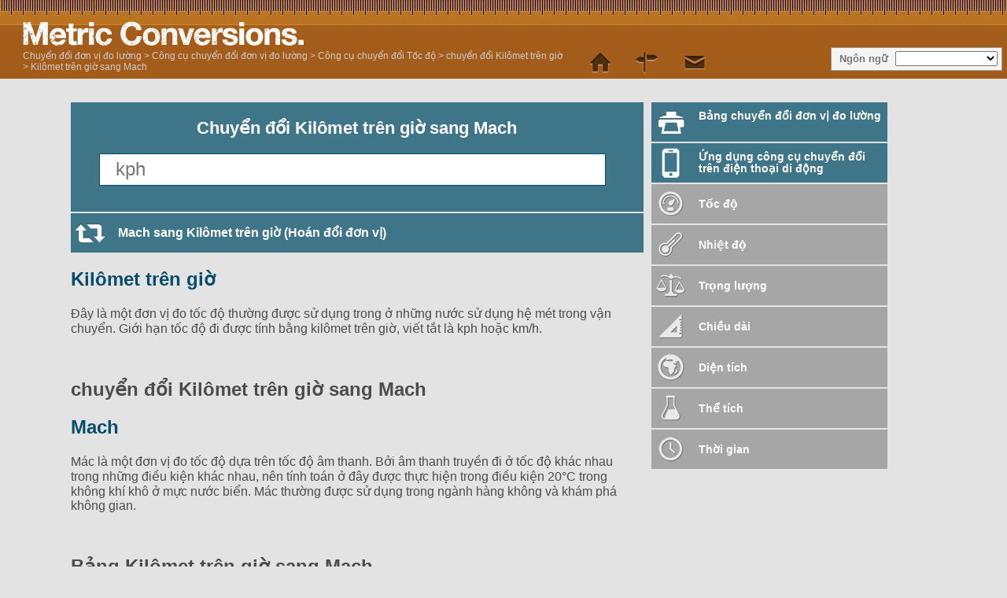

--- FILE ---
content_type: text/html; charset=utf-8
request_url: https://www.metric-conversions.org/vi/toc-do/kilomet-tren-gio-sang-mach.htm
body_size: 6151
content:
<!DOCTYPE HTML>
<html lang="vi">
    <head>
	<meta charset="UTF-8">
	<meta content="text/html; charset=utf-8" http-equiv="Content-Type" />
	<title>Chuyển đổi Kilômet trên giờ sang Mach</title>
	<meta content="Máy tính chuyển đổi Kilômet trên giờ sang Mach (kph sang Mach) để chuyển đổi Tốc độ với các bảng và công thức bổ sung." name="Description" property="og:description" />
	<link rel="shortcut icon" type="image/ico" href="/favicon.ico" />
	<link href="/css2/metric-conversions280618.css" rel="stylesheet" type="text/css"/>
	<link rel='stylesheet' media='screen and (max-device-width: 480px)' href='/css2/metric-conversions-mobile280618.css' type='text/css' />
	<link rel='canonical' href='https://www.metric-conversions.org/vi/toc-do/kilomet-tren-gio-sang-mach.htm' />
	<link rel='manifest' href='/vi/manifest.json' />
	<link rel="apple-touch-icon-precomposed" sizes="57x57" href="/images/metric-icon-57x57.png" />
	<link rel="apple-touch-icon-precomposed" sizes="72x72" href="/images/metric-icon-72x72.png" />
	<link rel="apple-touch-icon-precomposed" sizes="114x114" href="/images/metric-icon-114x114.png" />
	<link rel="apple-touch-icon-precomposed" sizes="144x144" href="/images/metric-icon-144x144.png" />
	<link rel="apple-touch-icon-precomposed" sizes="512x512" href="/images/metric-icon-512x512.png" />
	<meta name="mobile-web-app-capable" content="yes">
        <meta name="viewport" content="user-scalable=no,width=device-width,initial-scale = 1.0; maximum-scale=1.0;" />
    
<link rel="preconnect" href="https://cmp.gatekeeperconsent.com" crossorigin>
<link rel="preconnect" href="https://the.gatekeeperconsent.com" crossorigin>
<link rel="preconnect" href="https://www.ezojs.com" crossorigin>

<script src="https://cmp.gatekeeperconsent.com/min.js" data-cfasync="false"></script>
<script src="https://the.gatekeeperconsent.com/cmp.min.js" data-cfasync="false"></script>
<script async src="//www.ezojs.com/ezoic/sa.min.js"></script>
<script>
    window.ezstandalone = window.ezstandalone || {};
    ezstandalone.cmd = ezstandalone.cmd || [];
</script>
</head>
    <body>
        <header>           
            <a href="/vi/" title="Chuyển đổi đơn vị đo lường" id="logo" > </a>
            <aside id="language">Ngôn ngữ</aside>
            <nav id="topMenu"></nav>
            <div id="breadcrumb" itemprop="breadcrumb"><a href="/vi/" >Chuyển đổi đơn vị đo lường</a> > <a href='/vi/bo-chuyen-doi.htm'>Công cụ chuyển đổi đơn vị đo lường</a> > <a href='/vi/toc-do/'>Công cụ chuyển đổi Tốc độ</a> > <a href='/vi/toc-do/chuyen-doi-kilomet-tren-gio.htm'>chuyển đổi Kilômet trên giờ</a> > <a href='/vi/toc-do/kilomet-tren-gio-sang-mach.htm'>Kilômet trên giờ sang Mach</a></div>            
        </header>
        <div class="main" itemscope itemtype="https://schema.org/Dataset">	
            <div class="left col">
                <section id="userConvert" style="margin: 10px 0 2px">
                    <h1 itemprop="name">Chuyển đổi Kilômet trên giờ sang Mach</h1>
		    <meta itemprop="variableMeasured" content="Tốc độ" />
		    <meta itemprop="keywords" content="Kilômet trên giờ Mach" />		    
                    <form autocomplete="off" id="convertForm">
			<input name="argumentConv" id="argumentConv" class="inputField desktopField" placeholder="kph" type="number"><input name="argumentConvMob" id="argumentConvMob" class="inputField mobileField" placeholder="kph" type="number" step="0.01" readonly>
			<input type="hidden" name="type" id="type" value="6">
			<input type="hidden" name="from" id="from" value="20">
			<input type="hidden" name="to" id="to" value="37">
			<input type="submit" style="visibility: hidden">
                    </form>		    
                </section>
		<div class="iPhoneOnly"><a href="/vi" id="bookmarkTool" class="underButton bookmarkIcon bluebg mobile">Đánh dấu trang</a></div>
		<div class="appPromo" onclick="document.location='https://play.google.com/store/apps/details?id=com.wighthat.MetricConversion'"><img src="/img/google-play40h.jpg" style="margin:3px 5px 0 0;float:left;">Tải xuống ứng dụng Android của chúng tôi</div>
		<p id="mobileAnswer"></p>
		
<div id="ezoic-pub-ad-placeholder-113"></div>
<script>
  ezstandalone.cmd.push(function () {
    ezstandalone.showAds(113);
  });
</script>
<a href="/vi/toc-do/mach-sang-kilomet-tren-gio.htm" class="underButton swapIcon bluebg">Mach sang Kilômet trên giờ (Hoán đổi đơn vị)</a>
		<section id="result">		    
		    <p id="answer"></p>
		    <div class="clear"></div>
		    <div class="control">Định dạng
			<select id="format" class="controlOptions">
			<option value="0" selected>Số thập phân</option><option value="-1">Phân số</option>
			</select>
		    </div>
		    <div class="control">Độ chính xác
			<select id="sigfig" class="controlOptions">
				<option value="0" selected>Chọn cách giải</option>
				<option value="1">1 số có nghĩa</option>
				<option value="2">2 các số có nghĩa</option>
				<option value="3">3 các số có nghĩa</option>
				<option value="4">4 các số có nghĩa</option>
				<option value="5">5 các số có nghĩa</option>
				<option value="6">6 các số có nghĩa</option>
				<option value="7">7 các số có nghĩa</option>
				<option value="8">8 các số có nghĩa</option>			
			</select>
		    </div>			
		    <div class="clear"></div>
		    <p class="note" id="fraction">Lưu ý: Kết quả phân số được làm tròn tới 1/64 gần nhất. Để có câu trả lời chính xác hơn xin vui lòng chọn 'số thập phân' từ các tùy chọn bên trên kết quả.</p>
		    <p class="note" id="decimal">Lưu ý: Bạn có thể tăng hoặc giảm độ chính xác của câu trả lời này bằng cách chọn số chữ số có nghĩa được yêu cầu từ các tùy chọn bên trên kết quả.</p>
		    <p class="note" id="subnote">Lưu ý: Để có kết quả số thập phân đơn thuần vui lòng chọn 'số thập phân' từ tùy chọn bên trên kết quả.</p>
		</section>
		<div class="clear"></div>
		<div class="clear"></div>
		<section id="result2">		    
		    <a id="Formula" class="infoLink underButton bluebg formula">Hiển thị công thức</a>
		    <div id="FormulaBox" class="infoBox"><h2>chuyển đổi Kilômet trên giờ sang Mach</h2></div>
		    <a id="Working" class="infoLink underButton bluebg working">Hiển thị đang hoạt động</a>
		    <div id="WorkingBox" class="infoBox"></div>
		    <a id="Exponential" class="infoLink underButton bluebg exponential">Hiển thị kết quả theo định dạng số mũ</a>
		    <div id="ExponentialBox" itemtype="https://schema.org/Quantity" class="infoBox"></div>	    
		</section>		
	        <div class="clear"></div>
		<article id="fromUnitDesc" class="typeDef">
<h2><a href="/vi/toc-do/chuyen-doi-kilomet-tren-gio.htm" itemprop="isPartOf">Kilômet trên giờ</a></h2><p>Đây là một đơn vị đo tốc độ thường được sử dụng trong ở những nước sử dụng hệ mét trong vận chuyển. Giới hạn tốc độ đi được tính bằng kilômet trên giờ, viết tắt là kph hoặc km/h.</p>
</article>
<p>&nbsp;</p>
<article id="formula" class="typeDef"><h2>chuyển đổi Kilômet trên giờ sang Mach</h2>
</article>
<article id="toUnitDesc" class="typeDef">
<h2><a href="/vi/toc-do/chuyen-doi-mach.htm">Mach</a></h2>
<p>Mác là một đơn vị đo tốc độ dựa trên tốc độ âm thanh. Bởi âm thanh truyền đi ở tốc độ khác nhau trong những điều kiện khác nhau, nên tính toán ở đây được thực hiện trong điều kiện 20°C trong không khí khô ở mực nước biển. Mác thường được sử dụng trong ngành hàng không và khám phá không gian.</p></article>
		<p>&nbsp;</p>
		<div class="clear"></div>
		<section id="metricConversionTable">
		    <h2>Bảng Kilômet trên giờ sang Mach</h2>
		    <div id="visibleControls">
			<div class="control">Bắt đầu
			    <input id="startval" name="startval" value="0" onkeyup="javascript:writeTable();" class="controlOptions tableParam"/>
			</div>
			<div class="control">Tăng dần
			    <select name="incs" id="incs" onchange="javascript:writeTable();" class="tableParam">
				<option value="1000">Số gia: 1000</option>
				<option value="100">Số gia: 100</option>
				<option value="20.0">Số gia: 20</option>
				<option value="10.0">Số gia: 10</option>
				<option value="5.00">Số gia: 5</option>
				<option value="2.00">Số gia: 2</option>
				<option value="1.00" selected>Số gia: 1</option>
				<option value="0.10">Số gia: 0.1</option>
				<option value="0.01">Số gia: 0.01</option>
				<option value="0.001">Số gia: 0.001</option>
				<option value="-1">Phân số: 1/64</option>
				<option value="-2">Phân số: 1/32</option>
				<option value="-4">Phân số: 1/16</option>
				<option value="-8">Phân số: 1/8</option>
				<option value="-16">Phân số: 1/4</option>
				<option value="-32">Phân số: 1/2</option>
			    </select>
			</div>
			<div class="control">Độ chính xác
			    <select name="sigfigipt" id="sigfigipt" onchange="javascript:writeTable();" class="tableParam">
				<option value="0" selected>Chọn cách giải</option>
				<option value="1">1 số có nghĩa</option>
				<option value="2">2 các số có nghĩa</option>
				<option value="3">3 các số có nghĩa</option>
				<option value="4">4 các số có nghĩa</option>
				<option value="5">5 các số có nghĩa</option>
				<option value="6">6 các số có nghĩa</option>
				<option value="7">7 các số có nghĩa</option>
				<option value="8">8 các số có nghĩa</option>
			    </select>
			</div>
			<div class="control">Định
			    <select name="opformat" id="opformat" onchange="javascript:writeTable();" class="tableParam">
				<option value="0" selected>Số thập phân</option><option value="-1">Phân số</option>
			    </select>
			</div>		    
			<a href="javascript:printTable();" class="underButton tableIcon bluebg" id="tableLink">In bảng</a>
			<div class="clear"></div>      
			<a class="leftButton bluebg" href="javascript:tableSmaller()">< Giá trị nhỏ hơn</a>
			<a class="rightButton bluebg" href="javascript:tableLarger()">Giá trị lớn hơn ></a>		    
		    </div>		
		    <div id="controlPanel">
			<input type="hidden" name="type" id="type" value="6">
			<input type="hidden" name="from" id="from" value="20">
			<input type="hidden" name="to" id="to" value="37">
			<div id="visibleControls"></div>		    
		    </div>				
		    <div id="conversionTable">
			<div id="innerConversionTable">
			    <div class="tableCol tableColComb even smallerCol"></div>
			    <div class="tableCol tableColComb odd">
				<table>
				    <thead>
					<th><a href="/vi/toc-do/bang-chuyen-doi-kilomet-tren-gio.htm">Kilômet trên giờ</a></th>
					<th><a href="/vi/toc-do/bang-chuyen-doi-mach.htm">Mach</a></th>
				    </thead>
				    <tbody>
					<tr itemscope>
					    <td itemscope itemtype="https://schema.org/QuantitativeValue"><span itemprop="value">0</span><abbr itemprop="unitCode" content="" title="Kilômet trên giờ">kph</abbr></td>
					    <td itemscope itemtype="https://schema.org/QuantitativeValue"><span itemprop="value">0.00</span><abbr itemprop="unitCode" content="" title="Mach">Mach</abbr></td>
					</tr>
					<tr itemscope>
					    <td itemscope itemtype="https://schema.org/QuantitativeValue"><span itemprop="value">1</span><abbr itemprop="unitCode" content="" title="Kilômet trên giờ">kph</abbr></td>
					    <td itemscope itemtype="https://schema.org/QuantitativeValue"><span itemprop="value">0.00</span><abbr itemprop="unitCode" content="" title="Mach">Mach</abbr></td>
					</tr>
					<tr itemscope>
					    <td itemscope itemtype="https://schema.org/QuantitativeValue"><span itemprop="value">2</span><abbr itemprop="unitCode" content="" title="Kilômet trên giờ">kph</abbr></td>
					    <td itemscope itemtype="https://schema.org/QuantitativeValue"><span itemprop="value">0.00</span><abbr itemprop="unitCode" content="" title="Mach">Mach</abbr></td>
					</tr>
					<tr itemscope>
					    <td itemscope itemtype="https://schema.org/QuantitativeValue"><span itemprop="value">3</span><abbr itemprop="unitCode" content="" title="Kilômet trên giờ">kph</abbr></td>
					    <td itemscope itemtype="https://schema.org/QuantitativeValue"><span itemprop="value">0.00</span><abbr itemprop="unitCode" content="" title="Mach">Mach</abbr></td>
					</tr>
					<tr itemscope>
					    <td itemscope itemtype="https://schema.org/QuantitativeValue"><span itemprop="value">4</span><abbr itemprop="unitCode" content="" title="Kilômet trên giờ">kph</abbr></td>
					    <td itemscope itemtype="https://schema.org/QuantitativeValue"><span itemprop="value">0.00</span><abbr itemprop="unitCode" content="" title="Mach">Mach</abbr></td>
					</tr>
					<tr itemscope>
					    <td itemscope itemtype="https://schema.org/QuantitativeValue"><span itemprop="value">5</span><abbr itemprop="unitCode" content="" title="Kilômet trên giờ">kph</abbr></td>
					    <td itemscope itemtype="https://schema.org/QuantitativeValue"><span itemprop="value">0.00</span><abbr itemprop="unitCode" content="" title="Mach">Mach</abbr></td>
					</tr>
					<tr itemscope>
					    <td itemscope itemtype="https://schema.org/QuantitativeValue"><span itemprop="value">6</span><abbr itemprop="unitCode" content="" title="Kilômet trên giờ">kph</abbr></td>
					    <td itemscope itemtype="https://schema.org/QuantitativeValue"><span itemprop="value">0.00</span><abbr itemprop="unitCode" content="" title="Mach">Mach</abbr></td>
					</tr>
					<tr itemscope>
					    <td itemscope itemtype="https://schema.org/QuantitativeValue"><span itemprop="value">7</span><abbr itemprop="unitCode" content="" title="Kilômet trên giờ">kph</abbr></td>
					    <td itemscope itemtype="https://schema.org/QuantitativeValue"><span itemprop="value">0.01</span><abbr itemprop="unitCode" content="" title="Mach">Mach</abbr></td>
					</tr>
					<tr itemscope>
					    <td itemscope itemtype="https://schema.org/QuantitativeValue"><span itemprop="value">8</span><abbr itemprop="unitCode" content="" title="Kilômet trên giờ">kph</abbr></td>
					    <td itemscope itemtype="https://schema.org/QuantitativeValue"><span itemprop="value">0.01</span><abbr itemprop="unitCode" content="" title="Mach">Mach</abbr></td>
					</tr>
					<tr itemscope>
					    <td itemscope itemtype="https://schema.org/QuantitativeValue"><span itemprop="value">9</span><abbr itemprop="unitCode" content="" title="Kilômet trên giờ">kph</abbr></td>
					    <td itemscope itemtype="https://schema.org/QuantitativeValue"><span itemprop="value">0.01</span><abbr itemprop="unitCode" content="" title="Mach">Mach</abbr></td>
					</tr>
					<tr itemscope>
					    <td itemscope itemtype="https://schema.org/QuantitativeValue"><span itemprop="value">10</span><abbr itemprop="unitCode" content="" title="Kilômet trên giờ">kph</abbr></td>
					    <td itemscope itemtype="https://schema.org/QuantitativeValue"><span itemprop="value">0.01</span><abbr itemprop="unitCode" content="" title="Mach">Mach</abbr></td>
					</tr>
					<tr itemscope>
					    <td itemscope itemtype="https://schema.org/QuantitativeValue"><span itemprop="value">11</span><abbr itemprop="unitCode" content="" title="Kilômet trên giờ">kph</abbr></td>
					    <td itemscope itemtype="https://schema.org/QuantitativeValue"><span itemprop="value">0.01</span><abbr itemprop="unitCode" content="" title="Mach">Mach</abbr></td>
					</tr>
					<tr itemscope>
					    <td itemscope itemtype="https://schema.org/QuantitativeValue"><span itemprop="value">12</span><abbr itemprop="unitCode" content="" title="Kilômet trên giờ">kph</abbr></td>
					    <td itemscope itemtype="https://schema.org/QuantitativeValue"><span itemprop="value">0.01</span><abbr itemprop="unitCode" content="" title="Mach">Mach</abbr></td>
					</tr>
					<tr itemscope>
					    <td itemscope itemtype="https://schema.org/QuantitativeValue"><span itemprop="value">13</span><abbr itemprop="unitCode" content="" title="Kilômet trên giờ">kph</abbr></td>
					    <td itemscope itemtype="https://schema.org/QuantitativeValue"><span itemprop="value">0.01</span><abbr itemprop="unitCode" content="" title="Mach">Mach</abbr></td>
					</tr>
					<tr itemscope>
					    <td itemscope itemtype="https://schema.org/QuantitativeValue"><span itemprop="value">14</span><abbr itemprop="unitCode" content="" title="Kilômet trên giờ">kph</abbr></td>
					    <td itemscope itemtype="https://schema.org/QuantitativeValue"><span itemprop="value">0.01</span><abbr itemprop="unitCode" content="" title="Mach">Mach</abbr></td>
					</tr>
					<tr itemscope>
					    <td itemscope itemtype="https://schema.org/QuantitativeValue"><span itemprop="value">15</span><abbr itemprop="unitCode" content="" title="Kilômet trên giờ">kph</abbr></td>
					    <td itemscope itemtype="https://schema.org/QuantitativeValue"><span itemprop="value">0.01</span><abbr itemprop="unitCode" content="" title="Mach">Mach</abbr></td>
					</tr>
					<tr itemscope>
					    <td itemscope itemtype="https://schema.org/QuantitativeValue"><span itemprop="value">16</span><abbr itemprop="unitCode" content="" title="Kilômet trên giờ">kph</abbr></td>
					    <td itemscope itemtype="https://schema.org/QuantitativeValue"><span itemprop="value">0.01</span><abbr itemprop="unitCode" content="" title="Mach">Mach</abbr></td>
					</tr>
					<tr itemscope>
					    <td itemscope itemtype="https://schema.org/QuantitativeValue"><span itemprop="value">17</span><abbr itemprop="unitCode" content="" title="Kilômet trên giờ">kph</abbr></td>
					    <td itemscope itemtype="https://schema.org/QuantitativeValue"><span itemprop="value">0.01</span><abbr itemprop="unitCode" content="" title="Mach">Mach</abbr></td>
					</tr>
					<tr itemscope>
					    <td itemscope itemtype="https://schema.org/QuantitativeValue"><span itemprop="value">18</span><abbr itemprop="unitCode" content="" title="Kilômet trên giờ">kph</abbr></td>
					    <td itemscope itemtype="https://schema.org/QuantitativeValue"><span itemprop="value">0.01</span><abbr itemprop="unitCode" content="" title="Mach">Mach</abbr></td>
					</tr>
					<tr itemscope>
					    <td itemscope itemtype="https://schema.org/QuantitativeValue"><span itemprop="value">19</span><abbr itemprop="unitCode" content="" title="Kilômet trên giờ">kph</abbr></td>
					    <td itemscope itemtype="https://schema.org/QuantitativeValue"><span itemprop="value">0.02</span><abbr itemprop="unitCode" content="" title="Mach">Mach</abbr></td>
					</tr>
				    </tbody>
				</table>
			    </div>
			    <div class="tableCol tableColComb even">
				<table>
				    <thead>
					<th><a href="/vi/toc-do/bang-chuyen-doi-kilomet-tren-gio.htm">Kilômet trên giờ</a></th>
					<th><a href="/vi/toc-do/bang-chuyen-doi-mach.htm">Mach</a></th>
				    </thead>
				    <tbody>
					<tr itemscope>
					    <td itemscope itemtype="https://schema.org/QuantitativeValue"><span itemprop="value">20</span><abbr itemprop="unitCode" content="" title="Kilômet trên giờ">kph</abbr></td>
					    <td itemscope itemtype="https://schema.org/QuantitativeValue"><span itemprop="value">0.02</span><abbr itemprop="unitCode" content="" title="Mach">Mach</abbr></td>
					</tr>
					<tr itemscope>
					    <td itemscope itemtype="https://schema.org/QuantitativeValue"><span itemprop="value">21</span><abbr itemprop="unitCode" content="" title="Kilômet trên giờ">kph</abbr></td>
					    <td itemscope itemtype="https://schema.org/QuantitativeValue"><span itemprop="value">0.02</span><abbr itemprop="unitCode" content="" title="Mach">Mach</abbr></td>
					</tr>
					<tr itemscope>
					    <td itemscope itemtype="https://schema.org/QuantitativeValue"><span itemprop="value">22</span><abbr itemprop="unitCode" content="" title="Kilômet trên giờ">kph</abbr></td>
					    <td itemscope itemtype="https://schema.org/QuantitativeValue"><span itemprop="value">0.02</span><abbr itemprop="unitCode" content="" title="Mach">Mach</abbr></td>
					</tr>
					<tr itemscope>
					    <td itemscope itemtype="https://schema.org/QuantitativeValue"><span itemprop="value">23</span><abbr itemprop="unitCode" content="" title="Kilômet trên giờ">kph</abbr></td>
					    <td itemscope itemtype="https://schema.org/QuantitativeValue"><span itemprop="value">0.02</span><abbr itemprop="unitCode" content="" title="Mach">Mach</abbr></td>
					</tr>
					<tr itemscope>
					    <td itemscope itemtype="https://schema.org/QuantitativeValue"><span itemprop="value">24</span><abbr itemprop="unitCode" content="" title="Kilômet trên giờ">kph</abbr></td>
					    <td itemscope itemtype="https://schema.org/QuantitativeValue"><span itemprop="value">0.02</span><abbr itemprop="unitCode" content="" title="Mach">Mach</abbr></td>
					</tr>
					<tr itemscope>
					    <td itemscope itemtype="https://schema.org/QuantitativeValue"><span itemprop="value">25</span><abbr itemprop="unitCode" content="" title="Kilômet trên giờ">kph</abbr></td>
					    <td itemscope itemtype="https://schema.org/QuantitativeValue"><span itemprop="value">0.02</span><abbr itemprop="unitCode" content="" title="Mach">Mach</abbr></td>
					</tr>
					<tr itemscope>
					    <td itemscope itemtype="https://schema.org/QuantitativeValue"><span itemprop="value">26</span><abbr itemprop="unitCode" content="" title="Kilômet trên giờ">kph</abbr></td>
					    <td itemscope itemtype="https://schema.org/QuantitativeValue"><span itemprop="value">0.02</span><abbr itemprop="unitCode" content="" title="Mach">Mach</abbr></td>
					</tr>
					<tr itemscope>
					    <td itemscope itemtype="https://schema.org/QuantitativeValue"><span itemprop="value">27</span><abbr itemprop="unitCode" content="" title="Kilômet trên giờ">kph</abbr></td>
					    <td itemscope itemtype="https://schema.org/QuantitativeValue"><span itemprop="value">0.02</span><abbr itemprop="unitCode" content="" title="Mach">Mach</abbr></td>
					</tr>
					<tr itemscope>
					    <td itemscope itemtype="https://schema.org/QuantitativeValue"><span itemprop="value">28</span><abbr itemprop="unitCode" content="" title="Kilômet trên giờ">kph</abbr></td>
					    <td itemscope itemtype="https://schema.org/QuantitativeValue"><span itemprop="value">0.02</span><abbr itemprop="unitCode" content="" title="Mach">Mach</abbr></td>
					</tr>
					<tr itemscope>
					    <td itemscope itemtype="https://schema.org/QuantitativeValue"><span itemprop="value">29</span><abbr itemprop="unitCode" content="" title="Kilômet trên giờ">kph</abbr></td>
					    <td itemscope itemtype="https://schema.org/QuantitativeValue"><span itemprop="value">0.02</span><abbr itemprop="unitCode" content="" title="Mach">Mach</abbr></td>
					</tr>
					<tr itemscope>
					    <td itemscope itemtype="https://schema.org/QuantitativeValue"><span itemprop="value">30</span><abbr itemprop="unitCode" content="" title="Kilômet trên giờ">kph</abbr></td>
					    <td itemscope itemtype="https://schema.org/QuantitativeValue"><span itemprop="value">0.02</span><abbr itemprop="unitCode" content="" title="Mach">Mach</abbr></td>
					</tr>
					<tr itemscope>
					    <td itemscope itemtype="https://schema.org/QuantitativeValue"><span itemprop="value">31</span><abbr itemprop="unitCode" content="" title="Kilômet trên giờ">kph</abbr></td>
					    <td itemscope itemtype="https://schema.org/QuantitativeValue"><span itemprop="value">0.03</span><abbr itemprop="unitCode" content="" title="Mach">Mach</abbr></td>
					</tr>
					<tr itemscope>
					    <td itemscope itemtype="https://schema.org/QuantitativeValue"><span itemprop="value">32</span><abbr itemprop="unitCode" content="" title="Kilômet trên giờ">kph</abbr></td>
					    <td itemscope itemtype="https://schema.org/QuantitativeValue"><span itemprop="value">0.03</span><abbr itemprop="unitCode" content="" title="Mach">Mach</abbr></td>
					</tr>
					<tr itemscope>
					    <td itemscope itemtype="https://schema.org/QuantitativeValue"><span itemprop="value">33</span><abbr itemprop="unitCode" content="" title="Kilômet trên giờ">kph</abbr></td>
					    <td itemscope itemtype="https://schema.org/QuantitativeValue"><span itemprop="value">0.03</span><abbr itemprop="unitCode" content="" title="Mach">Mach</abbr></td>
					</tr>
					<tr itemscope>
					    <td itemscope itemtype="https://schema.org/QuantitativeValue"><span itemprop="value">34</span><abbr itemprop="unitCode" content="" title="Kilômet trên giờ">kph</abbr></td>
					    <td itemscope itemtype="https://schema.org/QuantitativeValue"><span itemprop="value">0.03</span><abbr itemprop="unitCode" content="" title="Mach">Mach</abbr></td>
					</tr>
					<tr itemscope>
					    <td itemscope itemtype="https://schema.org/QuantitativeValue"><span itemprop="value">35</span><abbr itemprop="unitCode" content="" title="Kilômet trên giờ">kph</abbr></td>
					    <td itemscope itemtype="https://schema.org/QuantitativeValue"><span itemprop="value">0.03</span><abbr itemprop="unitCode" content="" title="Mach">Mach</abbr></td>
					</tr>
					<tr itemscope>
					    <td itemscope itemtype="https://schema.org/QuantitativeValue"><span itemprop="value">36</span><abbr itemprop="unitCode" content="" title="Kilômet trên giờ">kph</abbr></td>
					    <td itemscope itemtype="https://schema.org/QuantitativeValue"><span itemprop="value">0.03</span><abbr itemprop="unitCode" content="" title="Mach">Mach</abbr></td>
					</tr>
					<tr itemscope>
					    <td itemscope itemtype="https://schema.org/QuantitativeValue"><span itemprop="value">37</span><abbr itemprop="unitCode" content="" title="Kilômet trên giờ">kph</abbr></td>
					    <td itemscope itemtype="https://schema.org/QuantitativeValue"><span itemprop="value">0.03</span><abbr itemprop="unitCode" content="" title="Mach">Mach</abbr></td>
					</tr>
					<tr itemscope>
					    <td itemscope itemtype="https://schema.org/QuantitativeValue"><span itemprop="value">38</span><abbr itemprop="unitCode" content="" title="Kilômet trên giờ">kph</abbr></td>
					    <td itemscope itemtype="https://schema.org/QuantitativeValue"><span itemprop="value">0.03</span><abbr itemprop="unitCode" content="" title="Mach">Mach</abbr></td>
					</tr>
					<tr itemscope>
					    <td itemscope itemtype="https://schema.org/QuantitativeValue"><span itemprop="value">39</span><abbr itemprop="unitCode" content="" title="Kilômet trên giờ">kph</abbr></td>
					    <td itemscope itemtype="https://schema.org/QuantitativeValue"><span itemprop="value">0.03</span><abbr itemprop="unitCode" content="" title="Mach">Mach</abbr></td>
					</tr>				    
				    </tbody>
				</table>
			    </div>
			    <div class="tableCol tableColComb odd">
				<table>
				    <thead>
					<th><a href="/vi/toc-do/bang-chuyen-doi-kilomet-tren-gio.htm">Kilômet trên giờ</a></th>
					<th><a href="/vi/toc-do/bang-chuyen-doi-mach.htm">Mach</a></th>
				    </thead>
				    <tbody>
					<tr itemscope>
					    <td itemscope itemtype="https://schema.org/QuantitativeValue"><span itemprop="value">40</span><abbr itemprop="unitCode" content="" title="Kilômet trên giờ">kph</abbr></td>
					    <td itemscope itemtype="https://schema.org/QuantitativeValue"><span itemprop="value">0.03</span><abbr itemprop="unitCode" content="" title="Mach">Mach</abbr></td>
					</tr>
					<tr itemscope>
					    <td itemscope itemtype="https://schema.org/QuantitativeValue"><span itemprop="value">41</span><abbr itemprop="unitCode" content="" title="Kilômet trên giờ">kph</abbr></td>
					    <td itemscope itemtype="https://schema.org/QuantitativeValue"><span itemprop="value">0.03</span><abbr itemprop="unitCode" content="" title="Mach">Mach</abbr></td>
					</tr>
					<tr itemscope>
					    <td itemscope itemtype="https://schema.org/QuantitativeValue"><span itemprop="value">42</span><abbr itemprop="unitCode" content="" title="Kilômet trên giờ">kph</abbr></td>
					    <td itemscope itemtype="https://schema.org/QuantitativeValue"><span itemprop="value">0.03</span><abbr itemprop="unitCode" content="" title="Mach">Mach</abbr></td>
					</tr>
					<tr itemscope>
					    <td itemscope itemtype="https://schema.org/QuantitativeValue"><span itemprop="value">43</span><abbr itemprop="unitCode" content="" title="Kilômet trên giờ">kph</abbr></td>
					    <td itemscope itemtype="https://schema.org/QuantitativeValue"><span itemprop="value">0.04</span><abbr itemprop="unitCode" content="" title="Mach">Mach</abbr></td>
					</tr>
					<tr itemscope>
					    <td itemscope itemtype="https://schema.org/QuantitativeValue"><span itemprop="value">44</span><abbr itemprop="unitCode" content="" title="Kilômet trên giờ">kph</abbr></td>
					    <td itemscope itemtype="https://schema.org/QuantitativeValue"><span itemprop="value">0.04</span><abbr itemprop="unitCode" content="" title="Mach">Mach</abbr></td>
					</tr>
					<tr itemscope>
					    <td itemscope itemtype="https://schema.org/QuantitativeValue"><span itemprop="value">45</span><abbr itemprop="unitCode" content="" title="Kilômet trên giờ">kph</abbr></td>
					    <td itemscope itemtype="https://schema.org/QuantitativeValue"><span itemprop="value">0.04</span><abbr itemprop="unitCode" content="" title="Mach">Mach</abbr></td>
					</tr>
					<tr itemscope>
					    <td itemscope itemtype="https://schema.org/QuantitativeValue"><span itemprop="value">46</span><abbr itemprop="unitCode" content="" title="Kilômet trên giờ">kph</abbr></td>
					    <td itemscope itemtype="https://schema.org/QuantitativeValue"><span itemprop="value">0.04</span><abbr itemprop="unitCode" content="" title="Mach">Mach</abbr></td>
					</tr>
					<tr itemscope>
					    <td itemscope itemtype="https://schema.org/QuantitativeValue"><span itemprop="value">47</span><abbr itemprop="unitCode" content="" title="Kilômet trên giờ">kph</abbr></td>
					    <td itemscope itemtype="https://schema.org/QuantitativeValue"><span itemprop="value">0.04</span><abbr itemprop="unitCode" content="" title="Mach">Mach</abbr></td>
					</tr>
					<tr itemscope>
					    <td itemscope itemtype="https://schema.org/QuantitativeValue"><span itemprop="value">48</span><abbr itemprop="unitCode" content="" title="Kilômet trên giờ">kph</abbr></td>
					    <td itemscope itemtype="https://schema.org/QuantitativeValue"><span itemprop="value">0.04</span><abbr itemprop="unitCode" content="" title="Mach">Mach</abbr></td>
					</tr>
					<tr itemscope>
					    <td itemscope itemtype="https://schema.org/QuantitativeValue"><span itemprop="value">49</span><abbr itemprop="unitCode" content="" title="Kilômet trên giờ">kph</abbr></td>
					    <td itemscope itemtype="https://schema.org/QuantitativeValue"><span itemprop="value">0.04</span><abbr itemprop="unitCode" content="" title="Mach">Mach</abbr></td>
					</tr>				    
					<tr itemscope>
					    <td itemscope itemtype="https://schema.org/QuantitativeValue"><span itemprop="value">50</span><abbr itemprop="unitCode" content="" title="Kilômet trên giờ">kph</abbr></td>
					    <td itemscope itemtype="https://schema.org/QuantitativeValue"><span itemprop="value">0.04</span><abbr itemprop="unitCode" content="" title="Mach">Mach</abbr></td>
					</tr>
					<tr itemscope>
					    <td itemscope itemtype="https://schema.org/QuantitativeValue"><span itemprop="value">51</span><abbr itemprop="unitCode" content="" title="Kilômet trên giờ">kph</abbr></td>
					    <td itemscope itemtype="https://schema.org/QuantitativeValue"><span itemprop="value">0.04</span><abbr itemprop="unitCode" content="" title="Mach">Mach</abbr></td>
					</tr>
					<tr itemscope>
					    <td itemscope itemtype="https://schema.org/QuantitativeValue"><span itemprop="value">52</span><abbr itemprop="unitCode" content="" title="Kilômet trên giờ">kph</abbr></td>
					    <td itemscope itemtype="https://schema.org/QuantitativeValue"><span itemprop="value">0.04</span><abbr itemprop="unitCode" content="" title="Mach">Mach</abbr></td>
					</tr>
					<tr itemscope>
					    <td itemscope itemtype="https://schema.org/QuantitativeValue"><span itemprop="value">53</span><abbr itemprop="unitCode" content="" title="Kilômet trên giờ">kph</abbr></td>
					    <td itemscope itemtype="https://schema.org/QuantitativeValue"><span itemprop="value">0.04</span><abbr itemprop="unitCode" content="" title="Mach">Mach</abbr></td>
					</tr>
					<tr itemscope>
					    <td itemscope itemtype="https://schema.org/QuantitativeValue"><span itemprop="value">54</span><abbr itemprop="unitCode" content="" title="Kilômet trên giờ">kph</abbr></td>
					    <td itemscope itemtype="https://schema.org/QuantitativeValue"><span itemprop="value">0.04</span><abbr itemprop="unitCode" content="" title="Mach">Mach</abbr></td>
					</tr>
					<tr itemscope>
					    <td itemscope itemtype="https://schema.org/QuantitativeValue"><span itemprop="value">55</span><abbr itemprop="unitCode" content="" title="Kilômet trên giờ">kph</abbr></td>
					    <td itemscope itemtype="https://schema.org/QuantitativeValue"><span itemprop="value">0.04</span><abbr itemprop="unitCode" content="" title="Mach">Mach</abbr></td>
					</tr>
					<tr itemscope>
					    <td itemscope itemtype="https://schema.org/QuantitativeValue"><span itemprop="value">56</span><abbr itemprop="unitCode" content="" title="Kilômet trên giờ">kph</abbr></td>
					    <td itemscope itemtype="https://schema.org/QuantitativeValue"><span itemprop="value">0.05</span><abbr itemprop="unitCode" content="" title="Mach">Mach</abbr></td>
					</tr>
					<tr itemscope>
					    <td itemscope itemtype="https://schema.org/QuantitativeValue"><span itemprop="value">57</span><abbr itemprop="unitCode" content="" title="Kilômet trên giờ">kph</abbr></td>
					    <td itemscope itemtype="https://schema.org/QuantitativeValue"><span itemprop="value">0.05</span><abbr itemprop="unitCode" content="" title="Mach">Mach</abbr></td>
					</tr>
					<tr itemscope>
					    <td itemscope itemtype="https://schema.org/QuantitativeValue"><span itemprop="value">58</span><abbr itemprop="unitCode" content="" title="Kilômet trên giờ">kph</abbr></td>
					    <td itemscope itemtype="https://schema.org/QuantitativeValue"><span itemprop="value">0.05</span><abbr itemprop="unitCode" content="" title="Mach">Mach</abbr></td>
					</tr>
					<tr itemscope>
					    <td itemscope itemtype="https://schema.org/QuantitativeValue"><span itemprop="value">59</span><abbr itemprop="unitCode" content="" title="Kilômet trên giờ">kph</abbr></td>
					    <td itemscope itemtype="https://schema.org/QuantitativeValue"><span itemprop="value">0.05</span><abbr itemprop="unitCode" content="" title="Mach">Mach</abbr></td>
					</tr>				    
				    </tbody>
				</table>
			    </div>
			    <div class="tableCol tableColComb even biggerCol"></div>
			</div>
		    </div>
		</section>
		<div id="popLinks" style="display:block">
		    <ol>
		    </ol>
		</div>
            </div>
	    <div id="sideMenu" class="sideMenu sideSticky">
<div class="sideFeature">
  <div id="ezoic-pub-ad-placeholder-118"></div>
  <script>
    ezstandalone.cmd.push(function () {
        ezstandalone.showAds(118);
    });
  </script>
</div>

		<a href="/vi/bang-chuyen-doi-don-vi-do-luong.htm" class="featureConv tableIcon bluebg">Bảng chuyển đổi đơn vị đo lường</a>
		<a href="/vi/app.htm" class="featureConv appIcon bluebg">Ứng dụng công cụ chuyển đổi trên điện thoại di động</a>
                <a href="/vi/chuyen-doi-toc-do.htm" title="Speed Conversion" class="typeConv speed" id="006000000">Tốc độ</a>
                <a href="/vi/chuyen-doi-nhiet-do.htm" title="Temperature Conversion" class="typeConv temperature" id="001000000">Nhiệt độ</a>
                <a href="/vi/chuyen-doi-trong-luong.htm" title="Weight Conversion" class="typeConv weight" id="005000000">Trọng lượng</a>
                <a href="/vi/chuyen-doi-chieu-dai.htm" title="Length Conversion" class="typeConv length" id="002000000">Chiều dài</a>
                <a href="/vi/chuyen-doi-dien-tich.htm" title="Area Conversion" class="typeConv area" id="003000000">Diện tích</a>
                <a href="/vi/chuyen-doi-the-tich.htm" title="Volume Conversion" class="typeConv volume" id="004000000">Thể tích</a>
                <a href="/vi/chuyen-doi-thoi-gian.htm" title="Time Conversion" class="typeConv time" id="007000000">Thời gian</a>
            </div>
            <div class="clear"></div>
        </div>
        <footer>
	    <div class="greyBg">
		<nav id="menulinks">
		    <ul>				
			<li><a href="/vi/" id="home" class="topLink">Chuyển đổi đơn vị đo lường</a></li>
			<li><a href="/vi/so-do-trang.htm" id="sitemap" class="topLink">Sơ đồ trang</a></li>
			<li><a href="/cdn-cgi/l/email-protection#8dfae8effee4f9e8cde0e8f9ffe4eea0eee2e3fbe8fffee4e2e3fea3e2ffea" id="contact" class="topLink">Liên hệ</a></li>
		    </ul>
		</nav>
	    </div>
	    <div class="clear"></div>
            <div class="footerText">
		<p>Trang web này được sở hữu và bảo trì bởi Wight Hat Ltd. ©2003-2026.</p>
		<p>Có thể tìm thấy toàn bộ điều khoản & điều kiện của chúng tôi bằng cách <a href="https://www.metric-conversions.org/terms.htm">nhấp vào đây</a>.</p>
		<p>Mặc dù chúng tôi đã cố gắng hết sức để đảm bảo tính chính xác của máy tính và bảng đơn vị đo lường được cung cấp trên trang web này, chúng tôi không thể đảm bảo hoặc chịu trách nhiệm cho bất kỳ lỗi nào được gây ra. Nếu bạn phát hiện lỗi trên trang web này, chúng tôi sẽ vô cùng biết ơn nếu bạn có thể báo cáo cho chúng tôi bằng cách sử dụng liên kết liên hệ ở phía trên cùng của trang web này và chúng tôi sẽ cố gắng sửa chữa trong thời gian sớm nhất có thể.</p>
		<p>trang này được cập nhật lần cuối:: Thứ năm 19 Tháng 7 2018</p>
            </div>
        </footer>	
        <div id="keypadarea"></div>
	<script data-cfasync="false" src="/cdn-cgi/scripts/5c5dd728/cloudflare-static/email-decode.min.js"></script><script type="text/javascript">
	    var templateIndex=7;
	    var typeIndex=6;
	    var fromIndex=20;
	    var toIndex=37;
	    var typeName="Tốc độ";
	    var fromName="Kilômet trên giờ";
	    var toName="Mach";
	    var analAccNo= 'UA-6140267-41';
	    var langIndex= 40;
	    var altUrls= ["/speed/kilometers-per-hour-to-mach.htm","/es/acelerar/kilometros-por-hora-a-mach.htm","/fr/vitesse/kilometres-par-heure-en-mach.htm","/de/geschwindigkeit/kilometer-pro-stunde-in-mach.htm","/pt/acelerar/quilometros-por-hora-em-mach.htm","/it/velocita/chilometri-all-ora-a-mach.htm","/nl/snelheid/kilometers-per-uur-naar-mach.htm","/ru/speed/kilometers-per-hour-to-mach.htm","/zh-hant/speed/kilometers-per-hour-to-mach.htm","/zh-hans/speed/kilometers-per-hour-to-mach.htm","/ja/speed/kilometers-per-hour-to-mach.htm","/ko/speed/kilometers-per-hour-to-mach.htm","/sv/fart/kilometer-per-timme-till-mach.htm","/no/hastighet/kilometer-per-time-til-mach.htm","/da/hastighed/kilometer-i-timen-til-mach.htm","/cs/rychlost/kilometr-za-hodinu-do-mach.htm","/ca/velocitat/kilometres-per-hora-a-mach.htm","/el/speed/kilometers-per-hour-to-mach.htm","/pl/predkosc/kilometry-na-godzine-do-machy.htm","/sl/hitrost/kilometrov-na-uro-v-mach.htm","/sk/rychlost/kilometer-za-hodinu-do-mach.htm","/hu/sebesseg/kilometer-orankent-to-mach.htm","/bg/speed/kilometers-per-hour-to-mach.htm","/pt-br/velocidade/quilometros-por-hora-em-mach.htm","/fi/nopeus/kilometria-tunnissa-mach.htm","/sr-cyrl/speed/kilometers-per-hour-to-mach.htm","/lt/greitis/kilometrai-per-valanda-imachas.htm","/hi/gti/kilomiittr-prti-ghnttaa-se-mc-ko.htm","/hr/brzina/kilometri-na-sat-u-mahov-broj.htm","/be/khutkasts/kilamietry-u-ghadzinu-u-makh.htm","/sq/shpejtesia/kilometra-ne-ore-ne-mak.htm","/uk/shvidkosti/kilomietri-na-ghodinu-v-makh.htm","/ro/viteza/kilometri-pe-ora-in-mach.htm","/et/kiirus/kilomeeter-tunnis-to-mach.htm","/ms/kelajuan/kilometer-sejam-kepada-mach.htm","/mt/velocita/kilometri-s-siegha-ghal-mach.htm","/tl/bilis/kilometro-kada-oras-to-mach.htm","/id/kecepatan/kilometer-per-jam-ke-mach.htm","/vi/toc-do/kilomet-tren-gio-sang-mach.htm","/tr/hiz/saat-basina-kilometre-mach.htm","/af/spoed/kilometer-per-uur-na-mach.htm","/sr-latn/brzina/kilometri-na-sat-u-mahov-broj.htm","/cy/cyflymder/cilometr-yr-awr-i-mach.htm","/bn/gtibeg/kilomittaar-prti-ghnnttaa-theke-myaak.htm","/te/veegn/gnttku-kiloomiittrlu-nunddi-maak.htm","/gu/jhddp/kilomiittr-prti-klaak-thii-mek.htm","/mk/brzina/kilomietri-na-chas-vo-makh.htm","/ka/speed/kilometers-per-hour-to-mach.htm","/hy/speed/kilometers-per-hour-to-mach.htm","/az/surat/kilometr/saat-max.htm","/th/speed/kilometers-per-hour-to-mach.htm","/bs/brzina/kilometri-na-sat-u-machov-broj.htm","/kk/speed/kilometers-per-hour-to-mach.htm","/tk/speed/kilometers-per-hour-to-mach.htm","/ta/veekm/oru-mnni-neerttirrku-kiloomiittttrkllmutl-meek.htm"];
	    var fromSymbol= '';
	    var toSymbol= '';	    
	</script>
	<div id="opaque"></div>
	<script type=text/javascript>
var fromUnitRef=20
var toUnitRef=37
var fromNames = ["Kilômet trên giờ"];
var toNames = ["Mach"];
var fromAbbvs = ["kph"];
var toAbbvs = ["Mach"];
var fromFactors = [];
var toFactors = [];
var denominator=[1225.044];
var factor=[1];
var fromOffset=0;
var toOffset=0;
var subUnitIsFraction=[0];
var preMultFrom=1;
var preMultTo=1;
var keypadFile= "/util/keypad-ios7.htm #keypadarea";</script>	
        <script src="https://ajax.googleapis.com/ajax/libs/jquery/2.2.0/jquery.min.js"></script>
	<script src="https://ajax.googleapis.com/ajax/libs/hammerjs/2.0.8/hammer.min.js"></script>
	<script type="text/javascript" src="/util/metric-conversions180324.js"></script>
<!--	<script type="text/javascript" src="/util/metric-conversions-async040718A.js" async defer></script> -->
	<script type="text/javascript" src="/util/metric-conversions-tables180324.js" async defer></script>
    
<script type="text/javascript" src="/ga4/ga4.js" defer></script>
<script defer src="https://static.cloudflareinsights.com/beacon.min.js/vcd15cbe7772f49c399c6a5babf22c1241717689176015" integrity="sha512-ZpsOmlRQV6y907TI0dKBHq9Md29nnaEIPlkf84rnaERnq6zvWvPUqr2ft8M1aS28oN72PdrCzSjY4U6VaAw1EQ==" data-cf-beacon='{"version":"2024.11.0","token":"3413b5257b5447d7ad37a21d2b15431c","server_timing":{"name":{"cfCacheStatus":true,"cfEdge":true,"cfExtPri":true,"cfL4":true,"cfOrigin":true,"cfSpeedBrain":true},"location_startswith":null}}' crossorigin="anonymous"></script>
</body>
</html>
